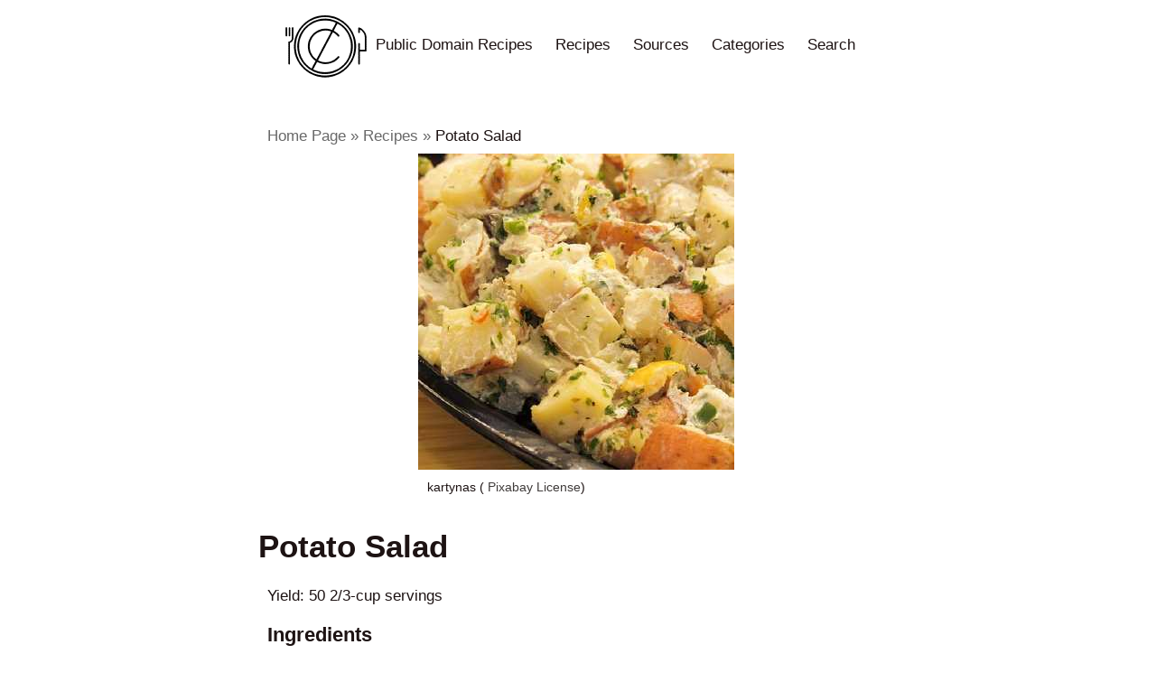

--- FILE ---
content_type: text/html;charset=UTF-8
request_url: https://publicdomainrecipes.org/recipes/potato-salad/
body_size: 5947
content:
<!DOCTYPE html><html lang="en-us" dir="ltr"><head>
  <meta charset="utf-8">
<meta name="viewport" content="width=device-width">
<title>Potato Salad | Public Domain Recipes</title>
<link rel="apple-touch-icon" sizes="180x180" href="/apple-touch-icon.png">
<link rel="icon" type="image/png" sizes="32x32" href="/favicon-32x32.png">
<link rel="icon" type="image/png" sizes="16x16" href="/favicon-16x16.png">
<link rel="manifest" href="/site.webmanifest">
<link rel="mask-icon" href="/safari-pinned-tab.svg" color="#5bbad5">
<meta name="description" content="A website with free open source recipes.">
<meta name="msapplication-TileColor" content="#da532c">
<meta name="theme-color" content="#ffffff">

      <link rel="stylesheet" href="/css/main.min.225e7c79227778781d6063a8377e07b24ad4a39a80b6e4a1d09086787df1ef70.css" integrity="sha256-Il58eSJ3eHgdYGOoN34HskrUo5qAtuSh0JCGeH3x73A=" crossorigin="anonymous">


        


      
      

  <meta property="og:url" content="https://publicdomainrecipes.org/recipes/potato-salad/">
  <meta property="og:site_name" content="Public Domain Recipes">
  <meta property="og:title" content="Potato Salad">
  <meta property="og:description" content="Potato Salad
Yield: 50 2/3-cup servings
Ingredients
1 1/2 gallon sliced or diced potatoes
3/4 cup chopped onion
1 1/2 quart chopped cucumber
1 quart chopped crisp bacon
2 1/4 quart cooked salad dressing
24 hard cooked eggs
Directions
The potatoes should be boiled or steamed in jackets.
Peel and cut into 1/2 inch dice.
Mix lightly with onion, cucumber, bacon and salad dressing.
Let stand 1 hour in a cold place to season.
When ready to serve, garnish with sliced hard cooked eggs.">
  <meta property="og:locale" content="en_us">
  <meta property="og:type" content="article">
    <meta property="article:section" content="recipes">
    <meta property="article:published_time" content="1939-01-01T00:00:00+00:00">
    <meta property="article:modified_time" content="2019-09-02T00:00:00+00:00">

  
  <meta itemprop="name" content="Potato Salad">
  <meta itemprop="description" content="Potato Salad
Yield: 50 2/3-cup servings
Ingredients
1 1/2 gallon sliced or diced potatoes
3/4 cup chopped onion
1 1/2 quart chopped cucumber
1 quart chopped crisp bacon
2 1/4 quart cooked salad dressing
24 hard cooked eggs
Directions
The potatoes should be boiled or steamed in jackets.
Peel and cut into 1/2 inch dice.
Mix lightly with onion, cucumber, bacon and salad dressing.
Let stand 1 hour in a cold place to season.
When ready to serve, garnish with sliced hard cooked eggs.">
  <meta itemprop="datePublished" content="1939-01-01T00:00:00+00:00">
  <meta itemprop="dateModified" content="2019-09-02T00:00:00+00:00">
  <meta itemprop="wordCount" content="84">
  <meta itemprop="keywords" content="Organization.Evaporated Milk Association,Salad,Measuring Cups,Measuring Spoons,Knife,Bowl,Pot,Potato,Onion,Cucumber,Bacon,Cooked Salad Dressing,Egg,Quantity Recipes For Quality Foods">
  <script type="application/ld+json">
{
    "@context": "http://schema.org",
    "@type": "WebSite",
    "name": "Public Domain Recipes",
    
    "url": "https:\/\/publicdomainrecipes.org\/"
}
</script>
  
      <script type="application/ld+json">
      {
        "@context": "https://schema.org",
        "@type": "BreadcrumbList",
        "itemListElement":
        [
          {
            "@type": "ListItem",
            "position":  1 ,
            "name": "Home Page",
            "url": "https://publicdomainrecipes.org/",
            "item": "https://publicdomainrecipes.org/"
          },
          {
            "@type": "ListItem",
            "position":  2 ,
            "name": "Recipes",
            "url": "https://publicdomainrecipes.org/recipes/",
            "item": "https://publicdomainrecipes.org/recipes/"
          },
          {
            "@type": "ListItem",
            "position":  3 ,
            "name": "Potato Salad",
            "url": "https://publicdomainrecipes.org/recipes/potato-salad/",
            "item": "https://publicdomainrecipes.org/recipes/potato-salad/"
          }
        ]
      }
      </script>




  
<script type="application/ld+json">
{
  "@context": "http://schema.org",
  "@type": "Recipe",
  "name": "Potato Salad",
  "url": " https:\/\/publicdomainrecipes.org\/recipes\/potato-salad\/", 
  "keywords": "[]",
  "datePublished" : "1939-01-01",
  "dateCreated" : "2019-09-02",
  "dateModified" : "2019-09-02",
  "isPartOf" : "[Quantity Recipes for Quality Foods]",
  "description" : "",
  
  "author" : [
  {
  "@type" : "Organization",
  "name" : "Evaporated Milk Association"
  }
  ], 
  
  
  "image" : {
      "@context": "http://schema.org",
      "@type": "ImageObject",
      "author": "kartynas",
  
  
  
      "url": "https:\/\/publicdomainrecipes.org\/recipes\/potato-salad\/Potato%20Salad_hu_b6530ddebdebbfb7.jpg",
      "contentUrl": "https:\/\/publicdomainrecipes.org\/recipes\/potato-salad\/Potato%20Salad_hu_b6530ddebdebbfb7.jpg",
      "name": "Potato Salad",
      "height" : 350,
      "width" : 350,
      "license" : "https:\/\/pixabay.com\/en\/service\/license\/",
      "isBasedOn" : "https:\/\/pixabay.com\/photos\/potato-salad-food-meal-healthy-895006\/"
    }, 
  
  
  
  
  "recipeYield": "50 2\/3-cup servings", 
  "recipeCategory" : "[\"Salad\"]",
  "recipeCuisine" : "null",
  "recipeIngredient" : [  
    "1 1\/2  gallon sliced or diced potatoes",  
    "3\/4  cup chopped onion",  
    "1 1\/2  quart chopped cucumber",  
    "1  quart chopped crisp bacon",  
    "2 1\/4  quart  cooked salad dressing",  
    "24   hard cooked eggs"],
  "recipeInstructions" : [  
  {
    "@type" : "HowToStep",
    "text" : "The potatoes should be boiled or steamed in jackets."
  }
  ,  
  {
    "@type" : "HowToStep",
    "text" : "Peel and cut into 1\/2 inch dice."
  }
  ,  
  {
    "@type" : "HowToStep",
    "text" : "Mix lightly with onion, cucumber, bacon and salad dressing."
  }
  ,  
  {
    "@type" : "HowToStep",
    "text" : "Let stand 1 hour in a cold place to season."
  }
  ,  
  {
    "@type" : "HowToStep",
    "text" : "When ready to serve, garnish with sliced hard cooked eggs."
  }
  ],
  
  "tool" : "[\"measuring cups\",\"measuring spoons\",\"knife\",\"bowl\",\"pot\"]",
  "editor" : {
    "@type" : "Person",
	  "name" : "Public Domain Recipes"
	},
  "schemaVersion": "https://schema.org/version/3.4/",
  "sdDatePublished" : "2019-09-02",
  "sdPublisher" : { "@type" : "Organization", "name" : "Public Domain Recipes" }
}
</script>
  
</head>
<body>
  <header>
    
<header>
  <nav>
    <ul>
      
      
      <li><a href="/" class="brand"><img src="/android-chrome-512x512_hu_9da6956bfd6bb144.png" alt="Home">Public Domain Recipes</a></li>
    <li>
      <a href="/recipes/">Recipes</a>
    </li>
    <li>
      <a href="/sources/">Sources</a>
    </li>
    <li>
      <a href="/categories/">Categories</a>
    </li>
    <li>
      <a href="/search/">Search</a>
    </li>
    </ul>
  </nav>
</header>


 
  </header>
  <main>
    
      <nav aria-label="breadcrumb" class="breadcrumb">
  <ul>
    
      <li>
        <a href="/">Home Page</a>
      </li>
    
      <li>
        <a href="/recipes/">Recipes</a>
      </li>
    
    <li class="active">
      <a aria-current="page" href="/recipes/potato-salad/">Potato Salad</a>
    </li>
  </ul>
</nav>
    
    

    
  
  <figure>
    <img src="/recipes/potato-salad/Potato%20Salad_hu_b6530ddebdebbfb7.jpg" width="350" height="350" alt="Potato Salad">
    <figcaption>
   
    kartynas 
   
  
  (<a href="https://pixabay.com/en/service/license/">
    Pixabay License</a>) 
  
    </figcaption>
  </figure>   


  <div data-pagefind-body="">
  <h1 data-pagefind-meta="title">Potato Salad</h1>

<div class="related-info">






<p>Yield: 50 2/3-cup servings</p> 


</div>

<div class="ingredients">
  <h3>Ingredients</h3>
  <ul>
  
  <li>1 1/2  gallon sliced or diced potatoes</li>
  
  <li>3/4  cup chopped onion</li>
  
  <li>1 1/2  quart chopped cucumber</li>
  
  <li>1  quart chopped crisp bacon</li>
  
  <li>2 1/4  quart  cooked salad dressing</li>
  
  <li>24   hard cooked eggs</li>
  
  </ul>
</div>

<div class="directions">
  <h3>Directions</h3>
  <ol>
    
    <li>The potatoes should be boiled or steamed in jackets.</li>
    
    <li>Peel and cut into 1/2 inch dice.</li>
    
    <li>Mix lightly with onion, cucumber, bacon and salad dressing.</li>
    
    <li>Let stand 1 hour in a cold place to season.</li>
    
    <li>When ready to serve, garnish with sliced hard cooked eggs.</li>
    
  </ol>
</div>




  </div>
  
<a class="resp-sharing-button__link" href="https://www.facebook.com/sharer.php?u=https%3a%2f%2fpublicdomainrecipes.org%2frecipes%2fpotato-salad%2f" target="_blank" rel="noopener" aria-label="">
  <div class="resp-sharing-button resp-sharing-button--facebook resp-sharing-button--small"><div aria-hidden="true" class="resp-sharing-button__icon resp-sharing-button__icon--solid">
    <svg xmlns="http://www.w3.org/2000/svg" viewBox="0 0 24 24"><path d="M18.77 7.46H14.5v-1.9c0-.9.6-1.1 1-1.1h3V.5h-4.33C10.24.5 9.5 3.44 9.5 5.32v2.15h-3v4h3v12h5v-12h3.85l.42-4z"></path></svg>
    </div>
  </div>
</a>


<a class="resp-sharing-button__link" href="https://twitter.com/intent/tweet?text=Potato%20Salad&amp;url=https%3a%2f%2fpublicdomainrecipes.org%2frecipes%2fpotato-salad%2f" target="_blank" rel="noopener" aria-label="">
  <div class="resp-sharing-button resp-sharing-button--twitter resp-sharing-button--small"><div aria-hidden="true" class="resp-sharing-button__icon resp-sharing-button__icon--solid">
    <svg xmlns="http://www.w3.org/2000/svg" viewBox="0 0 24 24"><path d="M23.44 4.83c-.8.37-1.5.38-2.22.02.93-.56.98-.96 1.32-2.02-.88.52-1.86.9-2.9 1.1-.82-.88-2-1.43-3.3-1.43-2.5 0-4.55 2.04-4.55 4.54 0 .36.03.7.1 1.04-3.77-.2-7.12-2-9.36-4.75-.4.67-.6 1.45-.6 2.3 0 1.56.8 2.95 2 3.77-.74-.03-1.44-.23-2.05-.57v.06c0 2.2 1.56 4.03 3.64 4.44-.67.2-1.37.2-2.06.08.58 1.8 2.26 3.12 4.25 3.16C5.78 18.1 3.37 18.74 1 18.46c2 1.3 4.4 2.04 6.97 2.04 8.35 0 12.92-6.92 12.92-12.93 0-.2 0-.4-.02-.6.9-.63 1.96-1.22 2.56-2.14z"></path></svg>
    </div>
  </div>
</a>


<a class="resp-sharing-button__link" href="mailto:?subject=Potato%20Salad&amp;body=https%3a%2f%2fpublicdomainrecipes.org%2frecipes%2fpotato-salad%2f" target="_self" rel="noopener" aria-label="">
  <div class="resp-sharing-button resp-sharing-button--email resp-sharing-button--small"><div aria-hidden="true" class="resp-sharing-button__icon resp-sharing-button__icon--solid">
    <svg xmlns="http://www.w3.org/2000/svg" viewBox="0 0 24 24"><path d="M22 4H2C.9 4 0 4.9 0 6v12c0 1.1.9 2 2 2h20c1.1 0 2-.9 2-2V6c0-1.1-.9-2-2-2zM7.25 14.43l-3.5 2c-.08.05-.17.07-.25.07-.17 0-.34-.1-.43-.25-.14-.24-.06-.55.18-.68l3.5-2c.24-.14.55-.06.68.18.14.24.06.55-.18.68zm4.75.07c-.1 0-.2-.03-.27-.08l-8.5-5.5c-.23-.15-.3-.46-.15-.7.15-.22.46-.3.7-.14L12 13.4l8.23-5.32c.23-.15.54-.08.7.15.14.23.07.54-.16.7l-8.5 5.5c-.08.04-.17.07-.27.07zm8.93 1.75c-.1.16-.26.25-.43.25-.08 0-.17-.02-.25-.07l-3.5-2c-.24-.13-.32-.44-.18-.68s.44-.32.68-.18l3.5 2c.24.13.32.44.18.68z"></path></svg>
    </div>
  </div>
</a>


<a class="resp-sharing-button__link" href="https://pinterest.com/pin/create/button/?url=https%3a%2f%2fpublicdomainrecipes.org%2frecipes%2fpotato-salad%2f&amp;media=Potato%20Salad.jpg&amp;description=Potato%20Salad" target="_blank" rel="noopener" aria-label="">
  <div class="resp-sharing-button resp-sharing-button--pinterest resp-sharing-button--small"><div aria-hidden="true" class="resp-sharing-button__icon resp-sharing-button__icon--solid">
    <svg xmlns="http://www.w3.org/2000/svg" viewBox="0 0 24 24"><path d="M12.14.5C5.86.5 2.7 5 2.7 8.75c0 2.27.86 4.3 2.7 5.05.3.12.57 0 .66-.33l.27-1.06c.1-.32.06-.44-.2-.73-.52-.62-.86-1.44-.86-2.6 0-3.33 2.5-6.32 6.5-6.32 3.55 0 5.5 2.17 5.5 5.07 0 3.8-1.7 7.02-4.2 7.02-1.37 0-2.4-1.14-2.07-2.54.4-1.68 1.16-3.48 1.16-4.7 0-1.07-.58-1.98-1.78-1.98-1.4 0-2.55 1.47-2.55 3.42 0 1.25.43 2.1.43 2.1l-1.7 7.2c-.5 2.13-.08 4.75-.04 5 .02.17.22.2.3.1.14-.18 1.82-2.26 2.4-4.33.16-.58.93-3.63.93-3.63.45.88 1.8 1.65 3.22 1.65 4.25 0 7.13-3.87 7.13-9.05C20.5 4.15 17.18.5 12.14.5z"></path></svg>
    </div>
  </div>
</a>


<a class="resp-sharing-button__link" href="https://reddit.com/submit/?url=https%3a%2f%2fpublicdomainrecipes.org%2frecipes%2fpotato-salad%2f&amp;resubmit=true&amp;title=Potato%20Salad" target="_blank" rel="noopener" aria-label="">
  <div class="resp-sharing-button resp-sharing-button--reddit resp-sharing-button--small"><div aria-hidden="true" class="resp-sharing-button__icon resp-sharing-button__icon--solid">
    <svg xmlns="http://www.w3.org/2000/svg" viewBox="0 0 24 24"><path d="M24 11.5c0-1.65-1.35-3-3-3-.96 0-1.86.48-2.42 1.24-1.64-1-3.75-1.64-6.07-1.72.08-1.1.4-3.05 1.52-3.7.72-.4 1.73-.24 3 .5C17.2 6.3 18.46 7.5 20 7.5c1.65 0 3-1.35 3-3s-1.35-3-3-3c-1.38 0-2.54.94-2.88 2.22-1.43-.72-2.64-.8-3.6-.25-1.64.94-1.95 3.47-2 4.55-2.33.08-4.45.7-6.1 1.72C4.86 8.98 3.96 8.5 3 8.5c-1.65 0-3 1.35-3 3 0 1.32.84 2.44 2.05 2.84-.03.22-.05.44-.05.66 0 3.86 4.5 7 10 7s10-3.14 10-7c0-.22-.02-.44-.05-.66 1.2-.4 2.05-1.54 2.05-2.84zM2.3 13.37C1.5 13.07 1 12.35 1 11.5c0-1.1.9-2 2-2 .64 0 1.22.32 1.6.82-1.1.85-1.92 1.9-2.3 3.05zm3.7.13c0-1.1.9-2 2-2s2 .9 2 2-.9 2-2 2-2-.9-2-2zm9.8 4.8c-1.08.63-2.42.96-3.8.96-1.4 0-2.74-.34-3.8-.95-.24-.13-.32-.44-.2-.68.15-.24.46-.32.7-.18 1.83 1.06 4.76 1.06 6.6 0 .23-.13.53-.05.67.2.14.23.06.54-.18.67zm.2-2.8c-1.1 0-2-.9-2-2s.9-2 2-2 2 .9 2 2-.9 2-2 2zm5.7-2.13c-.38-1.16-1.2-2.2-2.3-3.05.38-.5.97-.82 1.6-.82 1.1 0 2 .9 2 2 0 .84-.53 1.57-1.3 1.87z"></path></svg>
    </div>
  </div>
</a>


  <h2>Other Information</h2>
  <div class="taxo-display">
  

<p>
  <i>Author: </i><a href="/authors/organization.evaporated-milk-association">Evaporated Milk Association</a></p>






<p>
  <i>Source: </i>
  
    <a href="/sources/quantity-recipes-for-quality-foods">Quantity Recipes for Quality Foods</a> (1939-01-01)
</p>


<p> 
  <i>Category: </i><a href="/categories/salad">Salad</a></p> 




<p>
  <i>Ingredients: </i><a href="/ingredients/potato">potato</a>, <a href="/ingredients/onion">onion</a>, <a href="/ingredients/cucumber">cucumber</a>, <a href="/ingredients/bacon">bacon</a>, <a href="/ingredients/cooked-salad-dressing">cooked salad dressing</a>, <a href="/ingredients/egg">egg</a></p>


<p>
  <i>Equipment: </i><a href="/equipment/measuring-cups">measuring cups</a>, <a href="/equipment/measuring-spoons">measuring spoons</a>, <a href="/equipment/knife">knife</a>, <a href="/equipment/bowl">bowl</a>, <a href="/equipment/pot">pot</a></p> 
</div> 
  

<h3>See Also</h3>
<div class="flex-container">
	
	  <div class="flex-item">
      <div class="info-container-image">
        

<a href="/recipes/german-potato-salad/">
  
  
	<img src="/recipes/german-potato-salad/German%20Potato%20Salad_hu_1c63bc28da90b437.jpg" width="100" height="100" alt="German Potato Salad">
  

  
  

  
    
</a>


</div>
           <div class="info-container">
             <h3><a href="/recipes/german-potato-salad/">German Potato Salad</a></h3>
           <div class="taxo-display">
  




<p>
  <i>Contributor: </i><a href="/contributors/organization.national-park-service">National Park Service</a>, <a href="/contributors/organization.smithsonian-institution">Smithsonian Institution</a></p> 



<p>
  <i>Source: </i>
  
    <a href="/sources/festival-of-american-folklife-german-recipes">Festival of American Folklife: German Recipes</a> (1976-01-01)
</p>


<p> 
  <i>Category: </i><a href="/categories/salad">Salad</a>, <a href="/categories/side">Side</a></p> 




<p>
  <i>Ingredients: </i><a href="/ingredients/potato">potato</a>, <a href="/ingredients/onion">onion</a>, <a href="/ingredients/bacon">bacon</a>, <a href="/ingredients/butter">butter</a>, <a href="/ingredients/vinegar">vinegar</a>, <a href="/ingredients/water">water</a>, <a href="/ingredients/sugar">sugar</a>, <a href="/ingredients/salt">salt</a>, <a href="/ingredients/pepper">pepper</a>, <a href="/ingredients/egg">egg</a></p>


<p>
  <i>Equipment: </i><a href="/equipment/measuring-cups">measuring cups</a>, <a href="/equipment/measuring-spoons">measuring spoons</a>, <a href="/equipment/knife">knife</a>, <a href="/equipment/baking-pan">baking pan</a>, <a href="/equipment/oven">oven</a>, <a href="/equipment/saucepan">saucepan</a>, <a href="/equipment/stove">stove</a></p> 
</div>
       </div>
     </div>
	
	  <div class="flex-item">
      <div class="info-container-image">
        

<a href="/recipes/raw-beef/">
  
  
	<img src="/recipes/raw-beef/Raw%20Beef_hu_c19c7a6edb43bc09.jpg" width="100" height="100" alt="Raw Beef">
  

  
  

  
    
</a>


</div>
           <div class="info-container">
             <h3><a href="/recipes/raw-beef/">Raw Beef</a></h3>
           <div class="taxo-display">
  




<p>
  <i>Contributor: </i><a href="/contributors/organization.national-park-service">National Park Service</a>, <a href="/contributors/organization.smithsonian-institution">Smithsonian Institution</a></p> 



<p>
  <i>Source: </i>
  
    <a href="/sources/festival-of-american-folklife-german-recipes">Festival of American Folklife: German Recipes</a> (1976-01-01)
</p>


<p> 
  <i>Category: </i><a href="/categories/meat">Meat</a></p> 




<p>
  <i>Ingredients: </i><a href="/ingredients/potato">potato</a>, <a href="/ingredients/onion">onion</a>, <a href="/ingredients/bacon">bacon</a>, <a href="/ingredients/butter">butter</a>, <a href="/ingredients/vinegar">vinegar</a>, <a href="/ingredients/water">water</a>, <a href="/ingredients/sugar">sugar</a>, <a href="/ingredients/salt">salt</a>, <a href="/ingredients/pepper">pepper</a>, <a href="/ingredients/egg">egg</a></p>


<p>
  <i>Equipment: </i><a href="/equipment/knife">knife</a></p> 
</div>
       </div>
     </div>
	
	  <div class="flex-item">
      <div class="info-container-image">
        

<a href="/recipes/hot-dutch-potato-salad/">
  
  
	<img src="/recipes/hot-dutch-potato-salad/Hot%20Dutch%20Potato%20Salad_hu_e0f92ea7c3e48e4e.jpg" width="100" height="100" alt="Hot Dutch Potato Salad">
  

  
  

  
    
</a>


</div>
           <div class="info-container">
             <h3><a href="/recipes/hot-dutch-potato-salad/">Hot Dutch Potato Salad</a></h3>
           <div class="taxo-display">
  

<p>
  <i>Author: </i><a href="/authors/organization.yorkraft-inc">Yorkraft Inc</a></p>






<p>
  <i>Source: </i>
  
    <a href="/sources/pennsylvania-dutch-cooking">Pennsylvania Dutch Cooking</a> (1960-01-01)
</p>


<p> 
  <i>Category: </i><a href="/categories/salad">Salad</a></p> 




<p>
  <i>Ingredients: </i><a href="/ingredients/bacon">bacon</a>, <a href="/ingredients/pepper">pepper</a>, <a href="/ingredients/onion">onion</a>, <a href="/ingredients/sugar">sugar</a>, <a href="/ingredients/green-pepper">green pepper</a>, <a href="/ingredients/vinegar">vinegar</a>, <a href="/ingredients/potato">potato</a>, <a href="/ingredients/salt">salt</a>, <a href="/ingredients/egg">egg</a>, <a href="/ingredients/carrot">carrot</a></p>


<p>
  <i>Equipment: </i><a href="/equipment/measuring-cups">measuring cups</a>, <a href="/equipment/measuring-spoons">measuring spoons</a>, <a href="/equipment/knife">knife</a>, <a href="/equipment/egg-beater">egg beater</a>, <a href="/equipment/stove">stove</a>, <a href="/equipment/pot">pot</a></p> 
</div>
       </div>
     </div>
	
	  <div class="flex-item">
      <div class="info-container-image">
        

<a href="/recipes/northwest-clam-chowder/">
  
  
	<img src="/recipes/northwest-clam-chowder/Northwest%20Clam%20Chowder_hu_41136d18a6c5900b.jpg" width="100" height="100" alt="Northwest Clam Chowder">
  

  
  

  
    
</a>


</div>
           <div class="info-container">
             <h3><a href="/recipes/northwest-clam-chowder/">Northwest Clam Chowder</a></h3>
           <div class="taxo-display">
  

<p>
  <i>Author: </i><a href="/authors/person.mrs-h-m-flavel">Mrs H M Flavel</a></p>




<p>
  <i>Contributor: </i><a href="/contributors/organization.point-adams-packing-co">Point Adams Packing Co</a></p> 



<p>
  <i>Source: </i>
  
    <a href="/sources/savory-seafoods-of-oregon">Savory Seafoods of Oregon</a> (1957-07-01)
</p>


<p> 
  <i>Category: </i><a href="/categories/seafood">Seafood</a>, <a href="/categories/soup">Soup</a></p> 




<p>
  <i>Ingredients: </i><a href="/ingredients/clam">clam</a>, <a href="/ingredients/potato">potato</a>, <a href="/ingredients/bacon">bacon</a>, <a href="/ingredients/cracker">cracker</a>, <a href="/ingredients/onion">onion</a>, <a href="/ingredients/milk">milk</a>, <a href="/ingredients/butter">butter</a>, <a href="/ingredients/salt">salt</a>, <a href="/ingredients/egg">egg</a>, <a href="/ingredients/pepper">pepper</a></p>


<p>
  <i>Equipment: </i><a href="/equipment/measuring-cups">measuring cups</a>, <a href="/equipment/measuring-spoons">measuring spoons</a>, <a href="/equipment/knife">knife</a>, <a href="/equipment/stove">stove</a>, <a href="/equipment/pan">pan</a>, <a href="/equipment/rolling-pin">rolling pin</a></p> 
</div>
       </div>
     </div>
	
	  <div class="flex-item">
      <div class="info-container-image">
        

<a href="/recipes/stuffed-tomato-salad/">
  
  
	<img src="/recipes/stuffed-tomato-salad/Stuffed%20Tomato%20Salad_hu_8d9b4b0fdf4fb797.jpg" width="100" height="100" alt="Stuffed Tomato Salad">
  

  
  

  
    
</a>


</div>
           <div class="info-container">
             <h3><a href="/recipes/stuffed-tomato-salad/">Stuffed Tomato Salad</a></h3>
           <div class="taxo-display">
  

<p>
  <i>Author: </i><a href="/authors/organization.united-states-department-of-agriculture">United States Department of Agriculture</a></p>






<p>
  <i>Source: </i>
  
    <a href="/sources/tomatoes-on-your-table">Tomatoes On Your Table</a> (1944-01-01)
</p>


<p> 
  <i>Category: </i><a href="/categories/salad">Salad</a></p> 




<p>
  <i>Ingredients: </i><a href="/ingredients/tomato">tomato</a>, <a href="/ingredients/egg">egg</a>, <a href="/ingredients/celery">celery</a>, <a href="/ingredients/cooked-salad-dressing">cooked salad dressing</a>, <a href="/ingredients/cucumber">cucumber</a>, <a href="/ingredients/onion">onion</a>, <a href="/ingredients/salt">salt</a>, <a href="/ingredients/green-pepper">green pepper</a>, <a href="/ingredients/pepper">pepper</a></p>


<p>
  <i>Equipment: </i><a href="/equipment/measuring-cups">measuring cups</a>, <a href="/equipment/measuring-spoons">measuring spoons</a>, <a href="/equipment/knife">knife</a>, <a href="/equipment/spoon">spoon</a></p> 
</div>
       </div>
     </div>
	
</div> 

  <h3>New:</h3>
<div class="flex-container">
    
	  <div class="flex-item">
      <div class="info-container-image">
        

<a href="/recipes/beef-stew/">
  
  
	<img src="/recipes/beef-stew/Beef%20Stew_hu_46b947626839170e.png" width="100" height="100" alt="Beef Stew">
  

  
  

  
    
</a>


</div>
           <div class="info-container">
             <h3><a href="/recipes/beef-stew/">Beef Stew</a></h3>
           <div class="taxo-display">
  

<p>
  <i>Author: </i><a href="/authors/organization.american-meat-institute">American Meat Institute</a></p>






<p>
  <i>Source: </i>
  
    <a href="/sources/120-wartime-meat-recipes">120 Wartime Meat Recipes</a> (1942-01-01)
</p>


<p> 
  <i>Category: </i><a href="/categories/meat">Meat</a>, <a href="/categories/main-dish">Main Dish</a></p> 




<p>
  <i>Ingredients: </i><a href="/ingredients/beef">beef</a>, <a href="/ingredients/tomato-puree">tomato puree</a>, <a href="/ingredients/salt">salt</a>, <a href="/ingredients/pepper">pepper</a>, <a href="/ingredients/flour">flour</a>, <a href="/ingredients/onion">onion</a>, <a href="/ingredients/lard">lard</a>, <a href="/ingredients/celery">celery</a>, <a href="/ingredients/water">water</a>, <a href="/ingredients/green-pepper">green pepper</a>, <a href="/ingredients/bay-leaf">bay leaf</a>, <a href="/ingredients/carrot">carrot</a>, <a href="/ingredients/potato">potato</a></p>


<p>
  <i>Equipment: </i><a href="/equipment/measuring-cups">measuring cups</a>, <a href="/equipment/measuring-spoons">measuring spoons</a>, <a href="/equipment/knife">knife</a>, <a href="/equipment/rolling-pin">rolling pin</a>, <a href="/equipment/stove">stove</a></p> 
</div>
       </div>
     </div>
	
	  <div class="flex-item">
      <div class="info-container-image">
        

<a href="/recipes/beefsteak-and-kidney-pie/">
  
  
	<img src="/recipes/beefsteak-and-kidney-pie/Beefsteak%20and%20Kidney%20Pie_hu_410e5fd63959aa4b.png" width="100" height="100" alt="Beefsteak and Kidney Pie">
  

  
  

  
    
</a>


</div>
           <div class="info-container">
             <h3><a href="/recipes/beefsteak-and-kidney-pie/">Beefsteak and Kidney Pie</a></h3>
           <div class="taxo-display">
  

<p>
  <i>Author: </i><a href="/authors/organization.american-meat-institute">American Meat Institute</a></p>






<p>
  <i>Source: </i>
  
    <a href="/sources/120-wartime-meat-recipes">120 Wartime Meat Recipes</a> (1942-01-01)
</p>


<p> 
  <i>Category: </i><a href="/categories/meat">Meat</a>, <a href="/categories/main-dish">Main Dish</a></p> 




<p>
  <i>Ingredients: </i><a href="/ingredients/beef-chuck">beef chuck</a>, <a href="/ingredients/pepper">pepper</a>, <a href="/ingredients/worcestershire-sauce">Worcestershire sauce</a>, <a href="/ingredients/kidney">kidney</a>, <a href="/ingredients/onion">onion</a>, <a href="/ingredients/butter">butter</a>, <a href="/ingredients/flour">flour</a>, <a href="/ingredients/water">water</a>, <a href="/ingredients/salt">salt</a></p>


<p>
  <i>Equipment: </i><a href="/equipment/measuring-cups">measuring cups</a>, <a href="/equipment/measuring-spoons">measuring spoons</a>, <a href="/equipment/knife">knife</a>, <a href="/equipment/oven">oven</a>, <a href="/equipment/strainer">strainer</a>, <a href="/equipment/stove">stove</a></p> 
</div>
       </div>
     </div>
	
	  <div class="flex-item">
      <div class="info-container-image">
        

<a href="/recipes/savory-beef-liver-and-spaghetti/">
  
  
	<img src="/recipes/savory-beef-liver-and-spaghetti/Savory%20Beef%20Liver%20and%20Spaghetti_hu_8cbe237e58565733.png" width="100" height="100" alt="Savory Beef Liver and Spaghetti">
  

  
  

  
    
</a>


</div>
           <div class="info-container">
             <h3><a href="/recipes/savory-beef-liver-and-spaghetti/">Savory Beef Liver and Spaghetti</a></h3>
           <div class="taxo-display">
  

<p>
  <i>Author: </i><a href="/authors/organization.american-meat-institute">American Meat Institute</a></p>






<p>
  <i>Source: </i>
  
    <a href="/sources/120-wartime-meat-recipes">120 Wartime Meat Recipes</a> (1942-01-01)
</p>


<p> 
  <i>Category: </i><a href="/categories/meat">Meat</a>, <a href="/categories/main-dish">Main Dish</a></p> 




<p>
  <i>Ingredients: </i><a href="/ingredients/beef-liver">beef liver</a>, <a href="/ingredients/cooking-oil">cooking oil</a>, <a href="/ingredients/flour">flour</a>, <a href="/ingredients/tomato">tomato</a>, <a href="/ingredients/onion">onion</a>, <a href="/ingredients/salt">salt</a>, <a href="/ingredients/green-pepper">green pepper</a>, <a href="/ingredients/pepper">pepper</a>, <a href="/ingredients/mushroom">mushroom</a>, <a href="/ingredients/garlic-clove">garlic clove</a>, <a href="/ingredients/spaghetti">spaghetti</a></p>


<p>
  <i>Equipment: </i><a href="/equipment/measuring-cups">measuring cups</a>, <a href="/equipment/measuring-spoons">measuring spoons</a>, <a href="/equipment/knife">knife</a>, <a href="/equipment/grater">grater</a>, <a href="/equipment/stove">stove</a></p> 
</div>
       </div>
     </div>
	
	  <div class="flex-item">
      <div class="info-container-image">
        

<a href="/recipes/tripe-oysters/">
  
  
	<img src="/recipes/tripe-oysters/Tripe%20Oysters_hu_f5c124a5fb297d74.png" width="100" height="100" alt="Tripe Oysters">
  

  
  

  
    
</a>


</div>
           <div class="info-container">
             <h3><a href="/recipes/tripe-oysters/">Tripe Oysters</a></h3>
           <div class="taxo-display">
  

<p>
  <i>Author: </i><a href="/authors/organization.american-meat-institute">American Meat Institute</a></p>






<p>
  <i>Source: </i>
  
    <a href="/sources/120-wartime-meat-recipes">120 Wartime Meat Recipes</a> (1942-01-01)
</p>


<p> 
  <i>Category: </i><a href="/categories/meat">Meat</a>, <a href="/categories/main-dish">Main Dish</a></p> 




<p>
  <i>Ingredients: </i><a href="/ingredients/tripe">tripe</a>, <a href="/ingredients/cracker-crumb">cracker crumb</a>, <a href="/ingredients/salt">salt</a>, <a href="/ingredients/egg">egg</a>, <a href="/ingredients/pepper">pepper</a>, <a href="/ingredients/water">water</a></p>


<p>
  <i>Equipment: </i><a href="/equipment/measuring-spoons">measuring spoons</a>, <a href="/equipment/knife">knife</a>, <a href="/equipment/egg-beater">egg beater</a>, <a href="/equipment/strainer">strainer</a></p> 
</div>
       </div>
     </div>
	
	  <div class="flex-item">
      <div class="info-container-image">
        

<a href="/recipes/baked-stuffed-beef-heart/">
  
  
	<img src="/recipes/baked-stuffed-beef-heart/Baked%20Stuffed%20Beef%20Heart_hu_fbfd3ab845399aec.png" width="100" height="100" alt="Baked Stuffed Beef Heart">
  

  
  

  
    
</a>


</div>
           <div class="info-container">
             <h3><a href="/recipes/baked-stuffed-beef-heart/">Baked Stuffed Beef Heart</a></h3>
           <div class="taxo-display">
  

<p>
  <i>Author: </i><a href="/authors/organization.american-meat-institute">American Meat Institute</a></p>






<p>
  <i>Source: </i>
  
    <a href="/sources/120-wartime-meat-recipes">120 Wartime Meat Recipes</a> (1942-01-01)
</p>


<p> 
  <i>Category: </i><a href="/categories/meat">Meat</a>, <a href="/categories/main-dish">Main Dish</a></p> 




<p>
  <i>Ingredients: </i><a href="/ingredients/beef">beef</a>, <a href="/ingredients/salt">salt</a>, <a href="/ingredients/bacon">bacon</a>, <a href="/ingredients/pepper">pepper</a>, <a href="/ingredients/bread-crumb">bread crumb</a>, <a href="/ingredients/flour">flour</a>, <a href="/ingredients/onion">onion</a>, <a href="/ingredients/lard">lard</a></p>


<p>
  <i>Equipment: </i><a href="/equipment/measuring-cups">measuring cups</a>, <a href="/equipment/knife">knife</a>, <a href="/equipment/rolling-pin">rolling pin</a>, <a href="/equipment/stove">stove</a></p> 
</div>
       </div>
     </div>
	
</div> 


  </main>
  <footer>
    <div class="quarter-section">
    <p><a href="/recipes">Recipes</a></p>
<p><a href="/categories">Categories</a></p>
<p><a href="/ingredients">Ingredients</a></p>
<p><a href="/sources">Sources</a></p>
<p><a href="/authors">Authors</a></p>
<p><a href="/contributors">Contributors</a></p>
<p><a href="/menus">Menus</a></p>


    </div>
    <div class="quarter-section">
      <p>These recipes are historical and presented for informational purposes only. Use at your own risk. </p>
    </div>
  </footer>


</body></html>

--- FILE ---
content_type: text/css; charset=UTF-8
request_url: https://publicdomainrecipes.org/css/main.min.225e7c79227778781d6063a8377e07b24ad4a39a80b6e4a1d09086787df1ef70.css
body_size: 2978
content:
/*!normalize.css v8.0.1 | MIT License | github.com/necolas/normalize.css*/html{line-height:1.15;-webkit-text-size-adjust:100%}body{margin:0}main{display:block}h1{font-size:2em;margin:.67em 0}hr{box-sizing:content-box;height:0;overflow:visible}pre{font-family:monospace,monospace;font-size:1em}a{background-color:transparent}abbr[title]{border-bottom:none;text-decoration:underline;text-decoration:underline dotted}b,strong{font-weight:bolder}code,kbd,samp{font-family:monospace,monospace;font-size:1em}small{font-size:80%}sub,sup{font-size:75%;line-height:0;position:relative;vertical-align:baseline}sub{bottom:-.25em}sup{top:-.5em}img{border-style:none}button,input,optgroup,select,textarea{font-family:inherit;font-size:100%;line-height:1.15;margin:0}button,input{overflow:visible}button,select{text-transform:none}button,[type=button],[type=reset],[type=submit]{-webkit-appearance:button;appearance:button}button::-moz-focus-inner,[type=button]::-moz-focus-inner,[type=reset]::-moz-focus-inner,[type=submit]::-moz-focus-inner{border-style:none;padding:0}button:-moz-focusring,[type=button]:-moz-focusring,[type=reset]:-moz-focusring,[type=submit]:-moz-focusring{outline:1px dotted ButtonText}fieldset{padding:.35em .75em .625em}legend{box-sizing:border-box;color:inherit;display:table;max-width:100%;padding:0;white-space:normal}progress{vertical-align:baseline}textarea{overflow:auto}[type=checkbox],[type=radio]{box-sizing:border-box;padding:0}[type=number]::-webkit-inner-spin-button,[type=number]::-webkit-outer-spin-button{height:auto}[type=search]{-webkit-appearance:textfield;appearance:textfield;outline-offset:-2px}[type=search]::-webkit-search-decoration{-webkit-appearance:none}::-webkit-file-upload-button{-webkit-appearance:button;font:inherit}details{display:block}summary{display:list-item}template{display:none}[hidden]{display:none}abbr,address,article,aside,audio,b,blockquote,body,canvas,caption,cite,code,dd,del,details,dfn,dl,dt,em,fieldset,figcaption,figure,footer,form,h1,h2,h3,h4,h5,h6,header,hgroup,html,i,iframe,img,ins,kbd,label,legend,li,mark,menu,nav,object,ol,p,pre,q,samp,section,small,span,strong,sub,summary,sup,table,tbody,td,tfoot,th,thead,time,tr,ul,var,video{margin:0 10px;padding:0;border:0;outline:0;font-size:100%;vertical-align:baseline;background:0 0}body{font-family:open sans,myriad pro,Myriad,sans-serif;font-size:17px;line-height:150%;color:#1d1313;background-color:#fff;max-width:768px;margin:auto}div{margin:0 0;padding:0;border:0;outline:0;font-size:100%;vertical-align:baseline;background:0 0}article,aside,details,figcaption,figure,footer,header,hgroup,menu,nav,section{display:block}nav ul{list-style:none}blockquote,q{font-family:old standard tt,serif;text-align:center;padding:50px;quotes:none}blockquote p{display:inline-block;font-style:italic}blockquote:after,blockquote:before,q:after,q:before{content:'';content:none}a{margin:0;padding:0;font-size:100%;vertical-align:baseline;background:0 0}ins{text-decoration:none}ins,mark{background-color:#f7f7f7;color:#000}mark{font-style:italic;font-weight:700}del{text-decoration:line-through}abbr[title],dfn[title]{border-bottom:1px dotted;cursor:help}table{border-collapse:collapse;border-spacing:0}hr{display:block;width:40%;height:1px;border:0;background:#403c3b;border-top:1px solid #ccc;margin:25px auto;padding:0}input,select{vertical-align:middle}main{max-width:1180px;padding:30px;margin:0 auto}@media(min-width:900px){main h1+p{font-size:2em}}h1{font-size:35px;line-height:1.4em;margin:.5em 0}h2{font-size:28px}h3{font-size:22px;margin-top:18px}h4{font-size:20px}h1 a,h2 a,h3 a{text-decoration:none}h1,h2{margin-top:28px;text-wrap-style:balance}h5{font-size:18px}h6{font-size:16px}blockquote{border-left:5px solid #403c3b;background-color:#f7f7f7;padding:1em;margin-bottom:1em}.lightbox{background-color:rgba(3,121,196,.4);min-height:100vh;min-width:100vw;padding:30px}code{font:12px Consolas,Liberation Mono,Menlo,Courier,monospace}p>code{color:#403c3b}pre code{display:block;max-width:auto;margin:0;background-color:transparent;padding:15px;overflow:auto;color:#123;line-height:inherit;word-wrap:normal;border:0}a{color:#403c3b;text-decoration:none;-webkit-transition:color .4s,background .4s;transition:color .4s,background .4s}a:hover{color:#33302f}ol,ul{margin:10px;padding:7.5px 15px}ol li,ul li{margin:0}.doc-parameters{list-style-type:none;padding:0}.doc-parameters li{display:block;margin:0;margin-bottom:15px}.doc-parameters .example,.doc-parameters blockquote{border-left:5px solid #0379c4;background-color:#96d5fd;color:#123;line-height:1em;font-size:1em;padding:1em;margin:0}.doc-parameters .example{background-color:#c8e9fe}.doc-parameters .parameter{display:block;padding:1em;background-color:#0379c4;color:#fff;margin:0}.doc-parameters .parameter strong{display:inline-block;padding:0 .5em;border-radius:.25em;line-height:2em;background-color:#025a92}.teaser{display:-webkit-box;display:-ms-flexbox;display:flex;text-align:left;-ms-flex-line-pack:center;align-content:center;-ms-flex-wrap:wrap;flex-wrap:wrap;-webkit-box-pack:justify;-ms-flex-pack:justify;justify-content:space-between}.teaser aside{-ms-flex-preferred-size:60%;flex-basis:60%;-ms-flex-item-align:center;-ms-grid-row-align:center;align-self:center;padding:30px}@media(max-width:700px){.teaser aside{-ms-flex-preferred-size:100%;flex-basis:100%}}.teaser .content{-ms-flex-preferred-size:40%;flex-basis:40%;-ms-flex-item-align:center;-ms-grid-row-align:center;align-self:center;color:dimgray;font-size:12px}@media(max-width:700px){.teaser .content{-ms-flex-preferred-size:100%;flex-basis:100%}}.teaser .content.content-full{-ms-flex-preferred-size:100%;flex-basis:100%}.teaser .content h3{font-size:14px;text-transform:uppercase;font-weight:600;color:#123}.main-index{text-align:center}.main-index amp-img{margin:15px auto;width:50%}@media(min-width:900px){.main-index p{font-size:2em}}.breadcrumb ul{display:block;margin:0;padding-left:0}.breadcrumb ul li{display:inline}.breadcrumb li:not(:last-child)::after{content:"»";position:relative;color:dimgray}.breadcrumb ul li a{color:dimgray}.breadcrumb ul li:last-child a{color:#1d1313}header{background-color:#fff;color:#1d1313;position:relative}header a{color:#1d1313;text-decoration:none;border-radius:7.5px;padding:2.5px}header a:hover{text-decoration:none;background-color:#fff;color:#1d1313}header nav ul{padding:0;margin:0;display:block;text-align:left}header nav ul li{padding:0;margin:0 7.5px;display:inline-block}.sidebarNavigation{width:300px;max-width:95%}.sidebarNavigation ul{padding:0;margin:0}.sidebarNavigation ul li{display:block}.sidebarNavigation ul li a{display:block;line-height:1.4em;padding:7.5px}footer{margin:60px auto;display:-webkit-box;display:-ms-flexbox;display:flex;-ms-flex-line-pack:center;align-content:center;-ms-flex-wrap:wrap;flex-wrap:wrap;-webkit-box-pack:justify;-ms-flex-pack:justify;justify-content:space-between;max-width:1180px;padding:30px;font-size:12px}footer a:hover{text-decoration:none}footer strong{text-transform:uppercase;margin-bottom:15px;display:block}footer strong a{color:#1d1d1d}footer ul{display:block;padding:0;margin:0}footer ul li{display:block;line-height:1.4em;padding:7.5px 0;margin:0}footer ul li a{color:dimgray}footer .quarter-section{margin-bottom:30px;-ms-flex-preferred-size:25%;flex-basis:25%}@media(max-width:900px){footer .quarter-section{-ms-flex-preferred-size:33%;flex-basis:33%}}@media(max-width:700px){footer .quarter-section{-ms-flex-preferred-size:50%;flex-basis:50%}}@media(max-width:500px){footer .quarter-section{-ms-flex-preferred-size:100%;flex-basis:100%}}.boxes{display:-webkit-box;display:-ms-flexbox;display:flex;-ms-flex-line-pack:center;align-content:center;-ms-flex-wrap:wrap;flex-wrap:wrap;-webkit-box-pack:justify;-ms-flex-pack:justify;justify-content:space-between;font-size:12px}.boxes .box{-ms-flex-preferred-size:30%;flex-basis:30%;background-color:#f7f7f7;padding:30px;margin:7.5px 0;text-align:left;font-size:12px}.boxes .box h3{font-size:1.2em;line-height:1.3em;padding:0;margin:0}.boxes .box a{padding:0;color:#403c3b}.boxes .box p{color:dimgray;font-size:1.2em;margin:7.5px 0}@media(max-width:900px){.boxes .box{-ms-flex-preferred-size:45%;flex-basis:45%}}@media(max-width:500px){.boxes .box{-ms-flex-preferred-size:100%;flex-basis:100%}}.social{text-align:center}ul.pagination{list-style:none}ul.pagination li{-ms-flex-line-pack:center;align-content:center;-ms-flex-item-align:center;align-self:center;float:left;margin:5px 0;padding:2px}.pagination li{display:-webkit-box;display:-ms-flexbox;display:flex}.pagination li.active a{opacity:1;font-weight:700;background-color:#403c3b;color:#fff}.pagination li a{opacity:.8;width:2em;height:2em;line-height:2em;text-align:center}.pagination li a,.pagination li a:hover{text-decoration:none}.adsense-footer{max-width:1180px;padding:30px;margin:0 auto}.headerbar{height:50px;position:fixed;z-index:999;top:0;width:100%;display:flex;align-items:center}.site-name{flex:1}article{margin-top:50px}.hamburger{padding-left:10px}.sidebar{padding:10px;margin:0}.sidebar>li{list-style:none;margin-bottom:10px}.sidebar a{text-decoration:none}.close-sidebar{font-size:1.5em;padding-left:5px}.resp-sharing-button__link,.resp-sharing-button__icon{display:inline-block}.resp-sharing-button__link{text-decoration:none;color:#fff;margin:.5em}.resp-sharing-button{border-radius:5px;transition:25ms ease-out;padding:.5em .75em;font-family:Helvetica Neue,Helvetica,Arial,sans-serif}.resp-sharing-button__icon svg{width:1em;height:1em;margin-right:.4em;vertical-align:top}.resp-sharing-button--small svg{margin:0;vertical-align:middle}.resp-sharing-button__icon{stroke:#fff;fill:none}.resp-sharing-button__icon--solid,.resp-sharing-button__icon--solidcircle{fill:#fff;stroke:none}.resp-sharing-button--twitter{background-color:#55acee}.resp-sharing-button--twitter:hover{background-color:#2795e9}.resp-sharing-button--pinterest{background-color:#bd081c}.resp-sharing-button--pinterest:hover{background-color:#8c0615}.resp-sharing-button--facebook{background-color:#3b5998}.resp-sharing-button--facebook:hover{background-color:#2d4373}.resp-sharing-button--tumblr{background-color:#35465c}.resp-sharing-button--tumblr:hover{background-color:#222d3c}.resp-sharing-button--reddit{background-color:#5f99cf}.resp-sharing-button--reddit:hover{background-color:#3a80c1}.resp-sharing-button--google{background-color:#dd4b39}.resp-sharing-button--google:hover{background-color:#c23321}.resp-sharing-button--linkedin{background-color:#0077b5}.resp-sharing-button--linkedin:hover{background-color:#046293}.resp-sharing-button--email{background-color:#777}.resp-sharing-button--email:hover{background-color:#5e5e5e}.resp-sharing-button--xing{background-color:#1a7576}.resp-sharing-button--xing:hover{background-color:#114c4c}.resp-sharing-button--whatsapp{background-color:#25d366}.resp-sharing-button--whatsapp:hover{background-color:#1da851}.resp-sharing-button--hackernews{background-color:#f60}.resp-sharing-button--hackernews:hover,.resp-sharing-button--hackernews:focus{background-color:#fb6200}.resp-sharing-button--vk{background-color:#507299}.resp-sharing-button--vk:hover{background-color:#43648c}.resp-sharing-button--facebook{background-color:#3b5998;border-color:#3b5998}.resp-sharing-button--facebook:hover,.resp-sharing-button--facebook:active{background-color:#2d4373;border-color:#2d4373}.resp-sharing-button--twitter{background-color:#55acee;border-color:#55acee}.resp-sharing-button--twitter:hover,.resp-sharing-button--twitter:active{background-color:#2795e9;border-color:#2795e9}.resp-sharing-button--tumblr{background-color:#35465c;border-color:#35465c}.resp-sharing-button--tumblr:hover,.resp-sharing-button--tumblr:active{background-color:#222d3c;border-color:#222d3c}.resp-sharing-button--email{background-color:#777;border-color:#777}.resp-sharing-button--email:hover,.resp-sharing-button--email:active{background-color:#5e5e5e;border-color:#5e5e5e}.resp-sharing-button--pinterest{background-color:#bd081c;border-color:#bd081c}.resp-sharing-button--pinterest:hover,.resp-sharing-button--pinterest:active{background-color:#8c0615;border-color:#8c0615}.resp-sharing-button--reddit{background-color:#5f99cf;border-color:#5f99cf}.resp-sharing-button--reddit:hover,.resp-sharing-button--reddit:active{background-color:#3a80c1;border-color:#3a80c1}.flex-container{display:-webkit-flex;display:flex;-webkit-flex-direction:column;flex-direction:column;-webkit-align-items:center;align-items:center;flex-wrap:wrap;width:100%}.flex-item{display:-webkit-flex;display:flex;-webkit-flex-direction:row;flex-direction:row;-webkit-align-items:center;align-items:center;flex-wrap:nowrap;width:100%;background-color:#fff;border:1px solid #f7f7f7;margin:3px}.info-container{-webkit-align-items:center;align-items:center;padding:0;-moz-box-sizing:border-box;-webkit-box-sizing:border-box;box-sizing:border-box;min-width:0;margin:5px;white-space:wrap}.info-container-image{-webkit-align-items:center;align-items:center;padding:0;-moz-box-sizing:border-box;-webkit-box-sizing:border-box;box-sizing:border-box;min-width:100px;max-width:100px;align-self:center;position:relative;text-align:center;color:#fff}.top-left{background:rgba(0,0,0,.75);position:absolute;top:0%;left:0%;color:#fff;width:100%;display:block;text-align:center}.info-container-image img{max-width:100%;height:auto;margin:0}.info-container p{padding:0;margin:0 0 5px;white-space:wrap;overflow:hidden;text-overflow:ellipsis;min-width:0;line-height:normal}.info-container h3{padding:0;margin:0 0 5px;white-space:wrap;overflow:hidden;text-overflow:ellipsis}figure{display:block;width:50%;margin:auto}figure img{margin-left:auto;margin-right:auto}figcaption{font-size:80%}.brand img{vertical-align:middle}